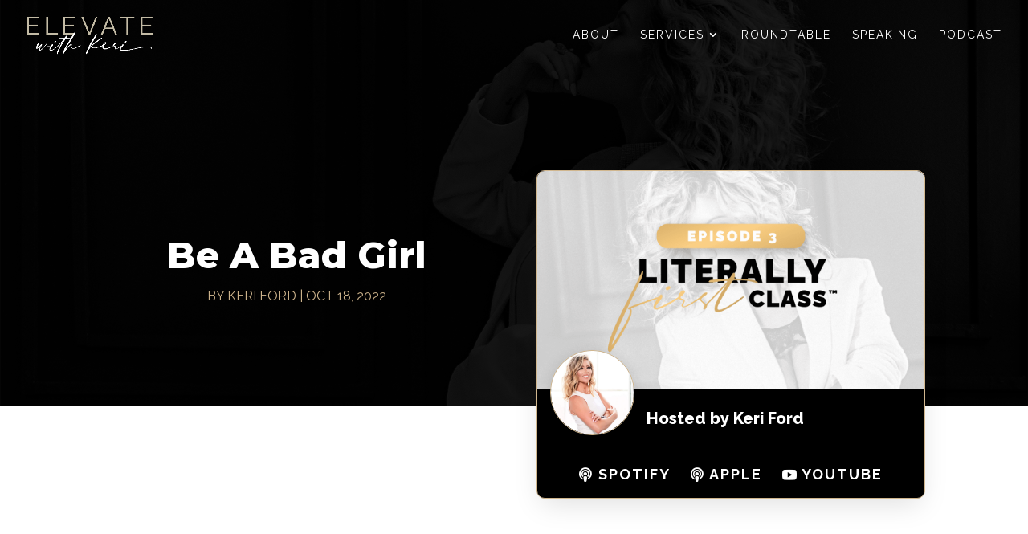

--- FILE ---
content_type: text/css; charset=UTF-8
request_url: https://elevatewithkeri.com/wp-content/cache/min/1/wp-content/uploads/useanyfont/uaf.css?ver=1763706884
body_size: -513
content:
@font-face{font-family:'editors-note';src:url(/wp-content/uploads/useanyfont/3144Editors-Note.woff2) format('woff2'),url(/wp-content/uploads/useanyfont/3144Editors-Note.woff) format('woff');font-display:swap}.editors-note{font-family:'editors-note'!important}

--- FILE ---
content_type: text/css; charset=UTF-8
request_url: https://elevatewithkeri.com/wp-content/cache/min/1/wp-content/plugins/divi-toolbox/cache/wp_ka0n2qt1vd_dtb-style-1841061.css?ver=1763740073
body_size: 4100
content:
body{font-weight:400}body.et_pb_button_helper_class .et_pb_button{font-weight:500}#footer-info{letter-spacing:0;text-transform:none;font-variant:normal}.pulse,.grow,.shrink,.buzz,.move_down,.move_up{transform:perspective(1px) translateZ(0);transition:all .3s ease-in-out!important}.jello:hover{animation:jello .9s both}.wobble:hover{animation:wobble .82s cubic-bezier(.36,.07,.19,.97) both}.heartbeat:hover{animation:heartbeat 1.5s ease-in-out infinite both}.pulse:hover{animation:pulse 1s ease-in-out infinite both}.grow:hover{transform:scale(1.1)}.shrink:hover{transform:scale(.9)}.move_up:hover{transform:translateY(-8px)}.move_down:hover{transform:translateY(8px)}@keyframes jello{0%,100%{transform:scale3d(1,1,1)}30%{transform:scale3d(1.25,.75,1)}40%{transform:scale3d(.75,1.25,1)}50%{transform:scale3d(1.15,.85,1)}65%{transform:scale3d(.95,1.05,1)}75%{transform:scale3d(1.05,.95,1)}}@keyframes wobble{16.65%{transform:translateX(5px)}33.3%{transform:translateX(-4px)}49.95%{transform:translateX(3px)}66.6%{transform:translateX(-2px)}83.25%{transform:translateX(1px)}100%{transform:translateX(0)}}@keyframes heartbeat{from{transform:scale(1);transform-origin:center center;animation-timing-function:ease-out}10%{transform:scale(.91);animation-timing-function:ease-in}17%{transform:scale(.98);animation-timing-function:ease-out}33%{transform:scale(.87);animation-timing-function:ease-in}45%{transform:scale(1);animation-timing-function:ease-out}}@keyframes pulse{25%{transform:scale(1.1)}75%{transform:scale(.9)}}.et-social-icon a.move_up:hover{transform:translateY(-2px)}.et-social-icon a.move_down:hover{transform:translateY(2px)}.toolbox_menu1 #top-menu>li>a:before,.toolbox_menu1 .dtb-menu ul.et-menu>li>a:before{content:'';display:block;background:#d0b68e;width:100%;height:1px;left:50%;margin-left:-50%;position:absolute;top:25px;transition:all .3s ease-in-out;opacity:0;border-radius:0}.toolbox_menu1 #top-menu>li>a:hover:before,.toolbox_menu1 .dtb-menu ul.et-menu>li>a:hover:before,.toolbox_menu1 #top-menu>li.current_page_item>a:before,.toolbox_menu1 .dtb-menu ul.et-menu>li.current_page_item>a:before,.toolbox_menu1 #top-menu>li.current-menu-ancestor>a:before,.toolbox_menu1 .dtb-menu ul.et-menu>li.current-menu-ancestor>a:before{top:20px;opacity:1}.toolbox_menu1 #top-menu>li.menu-item-has-children>a:before,.toolbox_menu1 .dtb-menu ul.et-menu>li.menu-item-has-children>a:before{display:none}.toolbox_menu1 #top-menu>li>a>span,.toolbox_menu1 .dtb-menu ul.et-menu>li>a>span{z-index:2}#top-menu li li ul,.dtb-menu ul.et-menu li li ul,.et-db #et-boc .et-l .dtb-menu .nav li li ul{top:0}#top-menu li ul,#et-secondary-nav li ul,.dtb-menu ul.et-menu li ul,.et-db #et-boc .et-l .dtb-menu .nav li ul{border-top:none;padding:0;box-shadow:none;border-radius:5px;background:rgba(0,0,0,.88)!important}#top-menu li:not(.mega-menu) ul,#et-secondary-nav li ul,.dtb-menu ul.et-menu li:not(.mega-menu) ul,.et-db #et-boc .et-l .dtb-menu .nav li:not(.mega-menu) ul{background:transparent;width:181px}#top-menu li:not(.mega-menu) li a,#et-secondary-nav li li a,.dtb-menu ul.et-menu li:not(.mega-menu) li a,.et-db #et-boc .et-l .dtb-menu .nav li:not(.mega-menu) li a{width:100%}#top-menu li ul li,#et-secondary-nav li ul li,#top-menu li.mega-menu ul.sub-menu,.dtb-menu ul.et-menu li.mega-menu ul.sub-menu{background:rgba(0,0,0,.88)!important}#top-menu li.mega-menu ul.sub-menu,.dtb-menu ul.et-menu li.mega-menu ul.sub-menu,.et-db #et-boc .et-l .dtb-menu .nav li.mega-menu ul.sub-menu{box-shadow:none}#top-menu li ul li:first-child>a,#et-secondary-nav li ul li:first-child>a,.dtb-menu ul.et-menu li ul li:first-child>a,#top-menu li ul li:first-child,#et-secondary-nav li ul li:first-child,.dtb-menu ul.et-menu li ul li:first-child{border-radius:5px 5px 0 0}#top-menu li ul li:last-child>a,#et-secondary-nav li ul li:last-child>a,.dtb-menu ul.et-menu li ul li:last-child>a,#top-menu li ul li:last-child,#et-secondary-nav li ul li:last-child,.dtb-menu ul.et-menu li ul li:last-child{border-radius:0 0 5px 5px}#top-menu li ul li:first-child:last-child>a,#et-secondary-nav li ul li:first-child:last-child>a,.dtb-menu ul.et-menu li ul li:first-child:last-child>a,#top-menu li ul li:first-child:last-child,#et-secondary-nav li ul li:first-child:last-child,.dtb-menu ul.et-menu li ul li:first-child:last-child{border-radius:5px}#top-menu li.mega-menu li ul li>a,#et-secondary-nav li.mega-menu li ul li>a,.dtb-menu ul.et-menu li.mega-menu li ul li>a,#top-menu li.mega-menu li ul li,#et-secondary-nav li.mega-menu li ul li,.dtb-menu ul.et-menu li.mega-menu li ul li{border-radius:5px}#top-menu li li,#et-secondary-nav li li,.dtb-menu ul.et-menu li li,.et-db #et-boc .et-l .dtb-menu .nav li li{padding:0!important;display:block}.et-fixed-header #top-menu li li a,#top-menu li li a,#et-secondary-nav li li a,.dtb-menu ul.et-menu li li a,.et-db #et-boc .et-l .dtb-menu ul.et-menu li li a{font-family:Raleway;padding:8px 15px 8px 20px;position:relative;transition:all .3s ease-in-out;display:block;width:100%;text-transform:uppercase;font-variant:normal;letter-spacing:1px;font-size:14px;font-weight:400}.et-fixed-header #top-menu li li a,#top-menu li li a,#et-secondary-nav li li a,.dtb-menu.et_pb_menu .nav li ul.sub-menu a,#top-menu li.mega-menu ul.sub-menu .dtb-menu ul.et-menu li.mega-menu ul.sub-menu,.et-db #et-boc .et-l .dtb-menu .nav li.mega-menu ul.sub-menu{color:#fff!important;background:rgba(0,0,0,.88)!important}#top-menu li li a:hover,#et-secondary-nav li li a:hover,.dtb-menu.et_pb_menu .nav li ul.sub-menu a:hover,.et-db #et-boc .et-l .dtb-menu ul.et-menu li li a:hover{padding-left:25px!important;background:rgba(255,255,255,.05)!important;color:#fff!important;opacity:1}#top-menu li li a:hover,#et-secondary-nav li li a:hover{background:rgba(255,255,255,.05)!important;color:#fff!important}#et-secondary-nav li ul li{text-align:left}#et-secondary-nav li .menu-item-has-children>a:first-child:after{right:.2em;left:auto}#et-secondary-nav li li a{padding:13px}#et-secondary-nav li li a:hover{padding-left:18px}#top-menu>li:not(.mega-menu)>ul,.dtb-menu ul.et-menu>li:not(.mega-menu)>ul,#et-secondary-nav>li>ul,.et-db #et-boc .et-l .dtb-menu .nav li:not(.mega-menu)>ul{left:calc(-90.5px + 50%)}#top-menu>li:not(.mega-menu)>ul{transform:translateX(-22px)}#et-secondary-nav>li>ul{transform:translateX(-7.5px)}.dtb-menu ul.et-menu>li:not(.mega-menu)>ul{transform:translateX(-11px)}.nav li:not(.mega-menu) li ul,.et-db #et-boc .et-l .nav li:not(.mega-menu) li ul{left:181px}#et-secondary-nav li ul ul{right:181px}@media (min-width:981px){#top-menu>li:not(.mega-menu)>.sub-menu:after,#top-menu>li>.children:after,.dtb-menu ul.et-menu>li:not(.mega-menu)>.sub-menu:after{content:'';display:block;position:absolute;left:80.5px;top:-20px;width:0;height:0;border-top:10px solid transparent;border-right:10px solid transparent;border-left:10px solid transparent;z-index:1;border-bottom:10px rgba(0,0,0,.88) solid}#et-secondary-nav>li>.sub-menu:after{content:'';display:block;position:absolute;right:80.5px;top:-10px;width:0;height:0;border-top:5px solid transparent;border-right:5px solid transparent;border-left:5px solid transparent;z-index:1;border-bottom:5px rgba(0,0,0,.88) solid}}@media only screen and (min-width:981px) and (max-width:980px){#logo,.logo_container,#main-header,.container{transition:all .4s ease-in-out}#et_mobile_nav_menu{display:none!important}#top-menu,nav#top-menu-nav{display:block!important}#et-secondary-nav,#et-secondary-menu,#et-info .et-social-icons{display:inline-block!important}#et-info{padding-top:0}#top-header .container{padding-top:.75em}.et_fixed_nav #page-container #main-header,.et_fixed_nav #page-container #top-header{position:fixed}.et_hide_primary_logo #main-header:not(.et-fixed-header) .centered-inline-logo-wrap,.et_hide_fixed_logo #main-header.et-fixed-header .centered-inline-logo-wrap,.et_header_style_centered.et_hide_primary_logo #main-header:not(.et-fixed-header) .logo_container,.et_header_style_centered.et_hide_fixed_logo #main-header.et-fixed-header .logo_container,.et_header_style_split.et_hide_primary_logo #main-header:not(.et-fixed-header) .logo_container,.et_header_style_split.et_hide_fixed_logo #main-header.et-fixed-header .logo_container{height:0;padding:0;opacity:0}.et_pb_fullwidth_menu.dtb-menu .et_pb_menu__menu,.et_pb_menu.dtb-menu .et_pb_menu__menu{display:flex}.dtb-menu .et_mobile_nav_menu{display:none;float:right}.et_pb_fullwidth_menu--style-inline_centered_logo.dtb-menu>div>.et_pb_menu__logo-wrap,.et_pb_menu--style-inline_centered_logo.dtb-menu>div>.et_pb_menu__logo-wrap{display:none}.et_header_style_left #logo{max-width:100%;max-height:55%}.et_header_style_left #et-top-navigation,.et_header_style_split #et-top-navigation{padding:36px 0 0 0}.et_header_style_left #et-top-navigation nav>ul>li>a{padding-bottom:36px}.et_header_style_left .et-fixed-header #et-top-navigation nav>ul>li>a{padding-bottom:36px}.et_header_style_left .et-fixed-header #et-top-navigation{padding:36px 0 0 0}#et_top_search{float:right;margin:-10px 0 0 22px}.et_hide_primary_logo #main-header:not(.et-fixed-header) .logo_container,.et_hide_fixed_logo #main-header.et-fixed-header .logo_container{height:0;opacity:0;transition:all .4s ease-in-out}}.et_toggle_slide_menu:after{display:none}.mobile_menu_bar{width:30px;height:14px;box-sizing:content-box;min-height:24px}.mobile_menu_bar:before{display:none}.dtb-hamburger{padding:5px;display:inline-block;cursor:pointer;position:absolute;top:0;right:0;transition-property:opacity,filter;transition-duration:.15s;transition-timing-function:linear}.dtb-hamburger:hover{opacity:1}.dtb-hamburger{font:inherit;color:inherit;text-transform:none;background-color:transparent;border:0;margin:0;overflow:visible}.dtb-hamburger-box{width:20px;height:14px;display:inline-block;position:relative}.dtb-hamburger-inner{display:block;top:50%;margin-top:-1px}.dtb-hamburger-inner,.dtb-hamburger-inner::before,.dtb-hamburger-inner::after{width:20px;height:2px;background-color:#c19a59;border-radius:2px;position:absolute;transition-property:transform;transition-duration:.15s;transition-timing-function:ease}.mobile_menu_bar:hover .dtb-hamburger-inner,.mobile_menu_bar:hover .dtb-hamburger-inner::before,.mobile_menu_bar:hover .dtb-hamburger-inner::after{background-color:#c19a59}.hamburger_menu_icon-toggled .dtb-hamburger-inner,.hamburger_menu_icon-toggled .dtb-hamburger-inner::before,.hamburger_menu_icon-toggled .dtb-hamburger-inner::after{background-color:#c19a59}.hamburger_menu_icon-toggled:hover .dtb-hamburger-inner,.hamburger_menu_icon-toggled:hover .dtb-hamburger-inner::before,.hamburger_menu_icon-toggled:hover .dtb-hamburger-inner::after{background-color:#c19a59}.dtb-hamburger-inner::before,.dtb-hamburger-inner::after{content:"";display:block}.dtb-hamburger-inner::before{top:-6px}.dtb-hamburger-inner::after{bottom:-6px}.hamburger_menu_icon2 .dtb-hamburger-inner{top:auto;bottom:0;transition-duration:.13s;transition-delay:.13s;transition-timing-function:cubic-bezier(.55,.055,.675,.19)}.hamburger_menu_icon2 .dtb-hamburger-inner::after{top:-12px;transition:top .2s .2s cubic-bezier(.33333,.66667,.66667,1),opacity .1s linear}.hamburger_menu_icon2 .dtb-hamburger-inner::before{transition:top .12s .2s cubic-bezier(.33333,.66667,.66667,1),transform .13s cubic-bezier(.55,.055,.675,.19)}.hamburger_menu_icon2 .hamburger_menu_icon-toggled .dtb-hamburger-inner{transform:translate3d(0,-8px,0) rotate(45deg);transition-delay:.22s;transition-timing-function:cubic-bezier(.215,.61,.355,1)}.hamburger_menu_icon2 .hamburger_menu_icon-toggled .dtb-hamburger-inner::after{top:0;opacity:0;transition:top .2s cubic-bezier(.33333,0,.66667,.33333),opacity .1s .22s linear}.hamburger_menu_icon2 .hamburger_menu_icon-toggled .dtb-hamburger-inner::before{top:0;transform:rotate(90deg);transition:top .1s .16s cubic-bezier(.33333,0,.66667,.33333),transform .13s .25s cubic-bezier(.215,.61,.355,1)}@media (min-width:981px) and (max-width:980px){.dtb_mobile #main-header #et_top_search{margin-right:0!important}}@media (max-width:980px){.et_header_style_centered #et-top-navigation .et-social-icons{display:none}.et_header_style_centered .et_mobile_menu,.et_header_style_split .et_mobile_menu{top:60px}.et_header_style_centered header#main-header .logo_container,.et_header_style_split header#main-header .logo_container{max-height:none}.dtb_mobile #main-header,.dtb-menu.et_pb_module{padding:0}.dtb_mobile #main-header .logo_container,.et_header_style_centered.dtb_mobile header#main-header .logo_container{position:relative;text-align:left;z-index:2;height:60px!important;max-width:calc(100% - 30px)}.dtb-menu.et_pb_module,.dtb-menu.et_pb_module .et_pb_menu_inner_container>.et_pb_menu__logo-wrap .et_pb_menu__logo,.dtb-menu.et_pb_module .et_pb_menu__logo-slot,.dtb-menu.et_pb_module>.et_pb_menu_inner_container{max-width:100%}.dtb-menu.et_pb_module>.et_pb_row{min-height:0}.dtb-menu.et_pb_module .et_pb_menu__logo,.dtb-menu.et_pb_module .et_pb_menu__logo img,.dtb-menu.et_pb_module .et_pb_menu__logo a{max-height:100%;height:100%}.dtb-menu.et_pb_module .et_pb_menu__logo img{height:auto}.dtb_mobile #main-header .logo_container,.et_header_style_centered.dtb_mobile.dtb_woo header#main-header .logo_container{max-width:calc(100% - 60px)}.dtb_mobile #main-header .select_page{display:none}.dtb_mobile #main-header .mobile_nav{background:transparent}.dtb_mobile #main-header #et_mobile_nav_menu,.et_header_style_centered.dtb_mobile #main-header #et_mobile_nav_menu,.dtb-menu #et_mobile_nav_menu{height:0;margin-top:0;display:flex;align-items:center;position:static!important}.dtb_mobile #main-header #logo{max-height:65%!important;max-width:calc(100% - 30px);height:65%}.dtb_mobile.dtb_woo #main-header #logo{max-width:calc(100% - 60px)}.dtb_mobile #main-header #et-top-navigation{padding:0!important;position:static!important}.dtb_mobile #main-header .mobile_menu_bar,.et_header_style_centered.dtb_mobile #main-header .mobile_menu_bar{top:14px;top:20px;padding:0;right:0;position:absolute;z-index:10001}.et_header_style_centered header#main-header .logo_container .custom_hamburger_icon.dtb_mobile #main-header .mobile_menu_bar{top:18px}.dtb_mobile #main-header .et_menu_container{width:100%;padding:0 10px}.dtb_mobile #main-header .mobile_menu_bar{right:10px!important}.dtb_mobile #main-header,.dtb_mobile #main-header.et-fixed-header{background:rgba(0,0,0,0)!important;box-shadow:none!important}.dtb_mobile.dtb_woo #et-top-navigation .et-cart-info{position:absolute;top:19px;right:40px;margin-top:0}}#main-header #mobile_menu.et_mobile_menu .menu-item-has-children,.dtb-menu .et_mobile_menu .menu-item-has-children,#dtb-m-menu .menu-item-has-children{position:relative}#main-header #mobile_menu.et_mobile_menu .menu-item-has-children>a,.dtb-menu .et_mobile_menu .menu-item-has-children>a,#dtb-m-menu .menu-item-has-children>a{font-weight:600}#main-header #mobile_menu.et_mobile_menu .sub-menu-toggle,.dtb-menu .et_mobile_menu .sub-menu-toggle,#dtb-m-menu .dtb-mobile-menu li.menu-item.menu-item-has-children>a.sub-menu-toggle{position:absolute;background-color:rgba(189,200,213,0)!important;color:#fff;z-index:1;width:36px;height:36px;line-height:36px;border-radius:50%;top:7.5px;right:4px;cursor:pointer;text-align:center;padding:0!important}#main-header #mobile_menu.et_mobile_menu .sub-menu-toggle.popped,.dtb-menu .et_mobile_menu .sub-menu-toggle.popped,#dtb-m-menu .dtb-mobile-menu li.menu-item.menu-item-has-children>a.sub-menu-toggle.popped{background-color:rgba(189,200,213,.2)!important;color:#fff}#main-header #mobile_menu.et_mobile_menu .sub-menu-toggle::before,.dtb-menu .et_mobile_menu .sub-menu-toggle::before,#dtb-m-menu .sub-menu-toggle::before{font-family:"ETmodules"!important;font-weight:400;-webkit-font-smoothing:antialiased;-moz-osx-font-smoothing:grayscale;line-height:36px;font-size:24px;text-transform:none;speak:none;content:'\33';transition:all .3s ease-in-out;display:block}#main-header #mobile_menu.et_mobile_menu .sub-menu-toggle.popped::before,.dtb-menu .et_mobile_menu .sub-menu-toggle.popped::before,#dtb-m-menu .sub-menu-toggle.popped::before{transform:rotate(-180deg) translateX(-1px)}#main-header #mobile_menu.et_mobile_menu .sub-menu-toggle~ul.sub-menu,.dtb-menu .et_mobile_menu .sub-menu-toggle~ul.sub-menu,#dtb-m-menu .sub-menu-toggle~ul.sub-menu,.et-db #et-boc .et-l .dtb-menu .et_mobile_menu .sub-menu-toggle~ul.sub-menu{display:none!important;padding-left:0}#main-header #mobile_menu.et_mobile_menu .sub-menu-toggle.popped~ul.sub-menu,.dtb-menu .et_mobile_menu .sub-menu-toggle.popped~ul.sub-menu,.et-db #et-boc .et-l .dtb-menu .et_mobile_menu .sub-menu-toggle.popped~ul.sub-menu{display:block!important;background-color:rgba(0,0,0,0)!important}#dtb-m-menu .sub-menu-toggle.popped~ul.sub-menu{display:block!important}#dtb-m-menu .sub-menu-toggle.popped~ul.sub-menu li{background-color:rgba(0,0,0,0)!important}#main-header #mobile_menu.et_mobile_menu li li,.dtb-menu .et_mobile_menu li li,#dtb-m-menu ul.dtb-mobile-menu li li{padding-left:0}#main-header #mobile_menu.et_mobile_menu .menu-item-has-children .sub-menu-toggle+a,.dtb-menu .et_mobile_menu .menu-item-has-children .sub-menu-toggle+a,#dtb-m-menu ul.dtb-mobile-menu .menu-item-has-children .sub-menu-toggle+a{padding-right:44px}#main-header #mobile_menu.et_mobile_menu .menu-item-has-children>a:hover,.dtb-menu .et_mobile_menu .menu-item-has-children>a:hover,#dtb-m-menu ul.dtb-mobile-menu .menu-item-has-children>a:hover{opacity:1}@media (max-width:980px){body.admin-bar.et_fixed_nav.et_header_style_slide #main-header{top:0!important;left:0!important;position:absolute}span.mobile_menu_bar.hamburger_menu_icon{z-index:9999}.et_header_style_slide #page-container{left:0!important}.et_header_style_fullscreen .et_slide_in_menu_container,.et_header_style_slide .et_slide_in_menu_container{display:none!important}#et_mobile_nav_menu #mobile_menu,.et_pb_module.dtb-menu .et_mobile_menu{display:none!important}#dtb-m-menu{box-sizing:content-box;display:block;visibility:hidden;opacity:0;position:fixed;top:0;bottom:0;z-index:100005;background-color:rgba(0,0,0,.9);margin:0;width:calc(100%)}#dtb-m-menu>.menu-wrapper{padding:50px 20px 0 20px!important;height:100%;position:relative}#dtb-m-menu>.menu-wrapper:after{content:'';display:block;height:20px}#dtb-m-menu>.menu-wrapper>.nav-wrapper>ul.dtb-mobile-menu{display:block!important;height:auto!important}body.stopscroll{touch-action:none;-webkit-overflow-scrolling:none;overflow:hidden;overscroll-behavior:none}#dtb-m-menu .menu-wrapper{width:100%;overflow-y:auto;-webkit-overflow-scrolling:touch}body.admin-bar:not(.et-fb) #dtb-m-menu{top:32px}#dtb-m-menu .dtb-mobile-menu{margin:20px 0 0 0!important;text-align:center}#dtb-m-menu .dtb-mobile-menu li{display:block}#dtb-m-menu .dtb-mobile-menu li a{display:block;font-size:15px;color:#fff;font-weight:400;padding-top:15px;padding-bottom:15px;padding-right:15px;padding-left:15px;text-transform:none;font-variant:normal;letter-spacing:0;font-family:Raleway;line-height:1.2;background-color:rgba(255,255,255,0);transition:all .3s ease-in-out}#dtb-m-menu .dtb-mobile-menu li a:hover,#dtb-m-menu .dtb-mobile-menu li.menu-item-has-children>a:hover,#dtb-m-menu .dtb-mobile-menu .sub-menu-toggle.popped~ul.sub-menu li.menu-item-has-children>a:hover{color:#fff;background-color:rgba(0,0,0,0)!important}#dtb-m-menu .dtb-mobile-menu li.menu-item-has-children>a,#dtb-m-menu .dtb-mobile-menu .sub-menu-toggle.popped~ul.sub-menu li.menu-item-has-children>a{color:#fff;background-color:rgba(0,0,0,0);font-weight:600}#dtb-m-menu .dtb-mobile-menu>li{margin-bottom:0}#dtb-m-menu .dtb-mobile-menu>li>ul>li{border-width:0;border-style:solid;border-color:rgba(0,0,0,0)}#dtb-m-menu .dtb-mobile-menu>li>ul>li:not(:first-child){border-top:none}#dtb-m-menu .dtb-mobile-menu>li>ul>li:first-child,#dtb-m-menu .dtb-mobile-menu>li>ul>li:first-child>a{border-radius:0;border-top:0}#dtb-m-menu .dtb-mobile-menu>li>ul>li:last-child,#dtb-m-menu .dtb-mobile-menu>li>ul>li:last-child>ul>li:last-child,#dtb-m-menu .dtb-mobile-menu>li>ul>li:last-child>a,#dtb-m-menu .dtb-mobile-menu>li>ul>li:last-child>ul>li:last-child>a{border-radius:0}#dtb-m-menu .dtb-mobile-menu>li>ul>li li{border-top:0 solid rgba(0,0,0,0)}#dtb-m-menu .dtb-mobile-menu>li>a{border-radius:0;border-width:0;border-style:solid;border-color:rgba(0,0,0,0)}#dtb-m-menu ul.dtb-mobile-menu li li a{padding-left:35px}#dtb-m-menu ul.dtb-mobile-menu li li li a{padding-left:55px}.dtb_mobile #dtb-m-menu ul.dtb-mobile-menu li a{padding-left:10px!important;padding-right:10px!important}#dtb-m-menu ul.dtb-mobile-menu .menu-item-has-children .sub-menu-toggle+a{padding-left:40px!important;padding-right:40px!important}.dtb-mobile-menu>li>.sub-menu-toggle{margin-right:0;margin-top:0}#dtb-m-menu .sub-menu-toggle{top:4.5px}#dtb-m-menu .dtb-mobile-menu li .sub-menu-toggle.popped~ul.sub-menu li a{background-color:rgba(0,0,0,0)}}@media (max-width:782px){body.admin-bar:not(.et-fb) #dtb-m-menu{top:46px}}@media (max-width:600px){body.admin-bar:not(.et-fb) #dtb-m-menu{top:46px}}@media (max-width:980px){@keyframes dtb-fade-in{0%{opacity:0}100%{opacity:1;visibility:visible}}#dtb-m-menu.dtb-in{animation:dtb-fade-in .6s cubic-bezier(.39,.575,.565,1) both}#dtb-m-menu.dtb-in{visibility:visible;opacity:1}@keyframes dtb-fade-out{0%{opacity:1}100%{opacity:0;visibility:hidden}}#dtb-m-menu.dtb-out{animation:dtb-fade-out .5s ease-out both}}@media (min-width:981px){#dtb-m-menu,#dtb-m-menu.dtb-in{visibility:hidden;opacity:0;display:none}}#dtb-m-menu .mobile_menu_bar{position:absolute;display:block;top:14px;bottom:0;right:10px;left:auto}#dtb-m-menu .mobile_menu_bar.hamburger_menu_icon-toggled:before{content:'\4d'}body:not(.custom-hamburger-icon) .mobile_menu_bar:before{color:#c19a59}body:not(.custom-hamburger-icon) .mobile_menu_bar:hover:before{color:#c19a59}body:not(.custom-hamburger-icon) .opened .mobile_menu_bar:before{color:#c19a59}body:not(.custom-hamburger-icon) .opened .mobile_menu_bar:hover:before{color:#c19a59}.et_pb_fullwidth_menu--without-logo.dtb-menu .et_pb_menu__menu>nav>ul>li,.et_pb_menu--without-logo.dtb-menu .et_pb_menu__menu>nav>ul>li{margin-top:0}.dtb-menu.et_pb_module{z-index:3}#top-menu-nav #top-menu>li>a,.dtb-menu .et-menu>li>a{text-transform:uppercase;font-variant:normal}#top-menu-nav #top-menu>li>a{font-weight:400!important}#top-menu-nav #top-menu>li>a:hover,.dtb-menu ul.et-menu>li>a:hover,.et-db #et-boc .et-l .dtb-menu a:hover,.dtb-menu ul.et-menu>li:hover>a,.et-db #et-boc .et-l .dtb-menu li:hover>a{opacity:1;color:#d0b68e}#main-header.et-fixed-header #top-menu-nav #top-menu>li>a:hover{color:#d0b68e!important}#main-header{box-shadow:none!important}#page-container #main-header.et-fixed-header{box-shadow:none!important;box-shadow:0 0 7px rgba(0,0,0,.3)!important}#top-header{box-shadow:none;box-shadow:0 -5px 40px rgba(0,0,0,.5)}#et-info-email,#et-info-phone,.et-cart-info span,#et-secondary-nav>li>a{font-weight:700;letter-spacing:0;text-transform:none;font-variant:normal;font-family:Montserrat}#et-info a,#et-secondary-menu>ul>li>a{color:#333;position:relative}#et-info a:hover,#et-secondary-menu>ul>li>a:hover{opacity:1;color:#333}#et-info a:after,#et-secondary-menu>ul:not(.et-social-icons)>li>a:before{content:'';display:block;position:absolute;top:-.8em;bottom:0;right:-.75em;left:-.75em;transition:all .3s ease-in-out;z-index:-1}#et-info a:after{bottom:-.65em}#et-info a:hover:after,#et-secondary-menu>ul>li>a:hover:before{background:rgba(0,0,0,0)}@media (min-width:981px){#main-header{transition:all .3s ease-in-out;height:auto}#wpadminbar{z-index:200001}#main-header.et-fixed-header{top:0!important;z-index:200000}#top-header.et-fixed-header{top:0!important;box-shadow:none}.admin-bar #main-header.et-fixed-header{top:32px!important}.et_header_style_left.et-fixed-header #et-top-navigation{padding-top:30px!important}}#main-header,#top-header{transition:all .3s ease-in-out!important}.et_link_content,.et_audio_content,.et_pb_audio_module_content,.et_quote_content{width:100%}@media (max-width:980px){.et_pb_row.reverse-columns-mobile{display:flex!important;flex-direction:column-reverse!important}.et_pb_row.reverse-columns-mobile .et_pb_column:last-child,.et_pb_row.reverse-columns-mobile .et_pb_column.et-last-child{margin-bottom:30px}.et_pb_row.reverse-columns-mobile .et_pb_column:first-child{margin-bottom:0;z-index:10}}#main-footer,.et-l--footer{z-index:0;position:fixed;bottom:0;right:0;left:0}#et-main-area,.et_builder_inner_content{background:#fff}#main-content{position:relative;z-index:1}.et_boxed_layout #main-footer,.et_boxed_layout .et-l--footer{right:auto!important;left:auto!important;width:90%;max-width:1240px}#dtb-before-footer{position:relative;z-index:1}.dtb_layout_placeholder{height:150px;display:flex;align-items:center;justify-content:center;background:#ccc;color:#fff}.dtb_layout_placeholder>h3{color:#fff}div[class^=count-]{display:inline-block}#moving-bg1 canvas,#moving-bg2 canvas{position:absolute;top:0;left:0;bottom:0;z-index:1;display:block}

--- FILE ---
content_type: text/css; charset=UTF-8
request_url: https://elevatewithkeri.com/wp-content/et-cache/5887/et-core-unified-tb-5620-tb-333-deferred-5887.min.css?ver=1766975036
body_size: 847
content:
.et_pb_section_2_tb_body.et_pb_section{padding-top:46px;padding-bottom:80px;background-color:#000000!important}.et_pb_text_0_tb_body{font-family:'Raleway',Helvetica,Arial,Lucida,sans-serif;font-weight:300}.et_pb_text_0_tb_body h1{font-family:'Raleway',Helvetica,Arial,Lucida,sans-serif;color:#333333!important}.et_pb_text_0_tb_body h2{font-family:'Raleway',Helvetica,Arial,Lucida,sans-serif;font-weight:700;font-size:54px;color:#ab8568!important}.et_pb_button_3_tb_body_wrapper,.et_pb_button_4_tb_body_wrapper,.et_pb_button_5_tb_body_wrapper{margin-bottom:9px!important}body #page-container .et_pb_section .et_pb_button_3_tb_body,body #page-container .et_pb_section .et_pb_button_4_tb_body,body #page-container .et_pb_section .et_pb_button_5_tb_body{color:#FFFFFF!important;border-width:0px!important;border-radius:0px;letter-spacing:2px;font-size:26px;font-family:'Raleway',Helvetica,Arial,Lucida,sans-serif!important;font-weight:700!important;text-transform:uppercase!important;padding-right:0.7em;padding-left:2em;background-color:RGBA(255,255,255,0)}body #page-container .et_pb_section .et_pb_button_3_tb_body:after,body #page-container .et_pb_section .et_pb_button_4_tb_body:after,body #page-container .et_pb_section .et_pb_button_5_tb_body:after{display:none}body #page-container .et_pb_section .et_pb_button_3_tb_body:before,body #page-container .et_pb_section .et_pb_button_5_tb_body:before{content:attr(data-icon);font-family:ETmodules!important;font-weight:400!important;color:#FFFFFF;line-height:inherit;font-size:inherit!important;opacity:1;margin-left:-1.3em;right:auto;display:inline-block;font-family:ETmodules!important;font-weight:400!important}body #page-container .et_pb_section .et_pb_button_3_tb_body:hover:before,body #page-container .et_pb_section .et_pb_button_4_tb_body:hover:before,body #page-container .et_pb_section .et_pb_button_5_tb_body:hover:before{margin-left:.3em;right:auto;margin-left:-1.3em}.et_pb_button_3_tb_body,.et_pb_button_3_tb_body:after,.et_pb_button_4_tb_body,.et_pb_button_4_tb_body:after,.et_pb_button_5_tb_body,.et_pb_button_5_tb_body:after{transition:all 300ms ease 0ms}body #page-container .et_pb_section .et_pb_button_4_tb_body:before{content:attr(data-icon);font-family:FontAwesome!important;font-weight:900!important;color:#FFFFFF;line-height:inherit;font-size:inherit!important;opacity:1;margin-left:-1.3em;right:auto;display:inline-block;font-family:FontAwesome!important;font-weight:900!important}.et_pb_image_0_tb_body{margin-top:-250px!important;max-width:55%;transform:scaleX(1.16) scaleY(1.16);text-align:left;margin-left:0}.et_pb_section_3_tb_body.et_pb_section{padding-top:0px;padding-bottom:0px}.et_pb_row_3_tb_body.et_pb_row{padding-top:0px!important;padding-bottom:0px!important;padding-top:0px;padding-bottom:0px}.et_pb_row_3_tb_body,body #page-container .et-db #et-boc .et-l .et_pb_row_3_tb_body.et_pb_row,body.et_pb_pagebuilder_layout.single #page-container #et-boc .et-l .et_pb_row_3_tb_body.et_pb_row,body.et_pb_pagebuilder_layout.single.et_full_width_page #page-container #et-boc .et-l .et_pb_row_3_tb_body.et_pb_row{width:100%;max-width:100%}.et_pb_image_1_tb_body,.et_pb_image_2_tb_body,.et_pb_image_3_tb_body,.et_pb_image_4_tb_body,.et_pb_image_5_tb_body{text-align:left;margin-left:0}.et_pb_image_0_tb_body.et_pb_module{margin-left:auto!important;margin-right:auto!important}@media only screen and (max-width:980px){.et_pb_text_0_tb_body h2{font-size:36px}body #page-container .et_pb_section .et_pb_button_3_tb_body:before,body #page-container .et_pb_section .et_pb_button_5_tb_body:before{line-height:inherit;font-size:inherit!important;margin-left:-1.3em;right:auto;display:inline-block;opacity:1;content:attr(data-icon);font-family:ETmodules!important;font-weight:400!important}body #page-container .et_pb_section .et_pb_button_3_tb_body:after,body #page-container .et_pb_section .et_pb_button_4_tb_body:after,body #page-container .et_pb_section .et_pb_button_5_tb_body:after{display:none}body #page-container .et_pb_section .et_pb_button_3_tb_body:hover:before,body #page-container .et_pb_section .et_pb_button_4_tb_body:hover:before,body #page-container .et_pb_section .et_pb_button_5_tb_body:hover:before{margin-left:.3em;right:auto;margin-left:-1.3em}body #page-container .et_pb_section .et_pb_button_4_tb_body:before{line-height:inherit;font-size:inherit!important;margin-left:-1.3em;right:auto;display:inline-block;opacity:1;content:attr(data-icon);font-family:FontAwesome!important;font-weight:900!important}.et_pb_image_0_tb_body{margin-top:-10px!important}.et_pb_image_0_tb_body .et_pb_image_wrap img,.et_pb_image_1_tb_body .et_pb_image_wrap img,.et_pb_image_2_tb_body .et_pb_image_wrap img,.et_pb_image_3_tb_body .et_pb_image_wrap img,.et_pb_image_4_tb_body .et_pb_image_wrap img,.et_pb_image_5_tb_body .et_pb_image_wrap img{width:auto}}@media only screen and (max-width:767px){.et_pb_text_0_tb_body h2{font-size:36px;text-align:center}body #page-container .et_pb_section .et_pb_button_3_tb_body:before,body #page-container .et_pb_section .et_pb_button_5_tb_body:before{line-height:inherit;font-size:inherit!important;margin-left:-1.3em;right:auto;display:inline-block;opacity:1;content:attr(data-icon);font-family:ETmodules!important;font-weight:400!important}body #page-container .et_pb_section .et_pb_button_3_tb_body:after,body #page-container .et_pb_section .et_pb_button_4_tb_body:after,body #page-container .et_pb_section .et_pb_button_5_tb_body:after{display:none}body #page-container .et_pb_section .et_pb_button_3_tb_body:hover:before,body #page-container .et_pb_section .et_pb_button_4_tb_body:hover:before,body #page-container .et_pb_section .et_pb_button_5_tb_body:hover:before{margin-left:.3em;right:auto;margin-left:-1.3em}body #page-container .et_pb_section .et_pb_button_4_tb_body:before{line-height:inherit;font-size:inherit!important;margin-left:-1.3em;right:auto;display:inline-block;opacity:1;content:attr(data-icon);font-family:FontAwesome!important;font-weight:900!important}.et_pb_image_0_tb_body{margin-top:-10px!important;margin-bottom:35px!important}.et_pb_image_0_tb_body .et_pb_image_wrap img,.et_pb_image_1_tb_body .et_pb_image_wrap img,.et_pb_image_2_tb_body .et_pb_image_wrap img,.et_pb_image_3_tb_body .et_pb_image_wrap img,.et_pb_image_4_tb_body .et_pb_image_wrap img,.et_pb_image_5_tb_body .et_pb_image_wrap img{width:auto}}.et_pb_section_0_tb_footer.et_pb_section{padding-top:30px;padding-right:0px;background-color:#000000!important}.et_pb_section_0_tb_footer{top:0px;bottom:auto;right:0px;left:auto}.et_pb_row_0_tb_footer,.et_pb_divider_0_tb_footer{background-color:RGBA(255,255,255,0)}.et_pb_text_0_tb_footer,.et_pb_text_3_tb_footer,.et_pb_text_4_tb_footer,.et_pb_text_5_tb_footer{font-family:'Raleway',Helvetica,Arial,Lucida,sans-serif}.et_pb_text_0_tb_footer h1,.et_pb_text_2_tb_footer h1,.et_pb_text_3_tb_footer h1,.et_pb_text_4_tb_footer h1,.et_pb_text_5_tb_footer h1,.et_pb_text_6_tb_footer h1,.et_pb_text_8_tb_footer h1{font-family:'Raleway',Helvetica,Arial,Lucida,sans-serif;color:#333333!important}.et_pb_social_media_follow .et_pb_social_media_follow_network_0_tb_footer.et_pb_social_icon .icon:before,.et_pb_social_media_follow .et_pb_social_media_follow_network_1_tb_footer.et_pb_social_icon .icon:before,.et_pb_social_media_follow .et_pb_social_media_follow_network_2_tb_footer.et_pb_social_icon .icon:before,.et_pb_social_media_follow .et_pb_social_media_follow_network_3_tb_footer.et_pb_social_icon .icon:before,.et_pb_social_media_follow .et_pb_social_media_follow_network_4_tb_footer.et_pb_social_icon .icon:before,.et_pb_social_media_follow .et_pb_social_media_follow_network_5_tb_footer.et_pb_social_icon .icon:before,.et_pb_social_media_follow .et_pb_social_media_follow_network_6_tb_footer.et_pb_social_icon .icon:before,.et_pb_social_media_follow .et_pb_social_media_follow_network_7_tb_footer.et_pb_social_icon .icon:before,.et_pb_social_media_follow .et_pb_social_media_follow_network_8_tb_footer.et_pb_social_icon .icon:before,.et_pb_social_media_follow .et_pb_social_media_follow_network_9_tb_footer.et_pb_social_icon .icon:before{color:#000000}.et_pb_text_1_tb_footer,.et_pb_text_7_tb_footer{font-family:'Raleway',Helvetica,Arial,Lucida,sans-serif;font-weight:300;margin-bottom:18px!important}.et_pb_text_1_tb_footer h1,.et_pb_text_7_tb_footer h1{font-family:'Raleway',Helvetica,Arial,Lucida,sans-serif;font-size:20px;color:#FFFFFF!important;letter-spacing:7px}.et_pb_code_0_tb_footer,.et_pb_code_2_tb_footer{font-family:raleway;color:#ffffff}.et_pb_text_2_tb_footer.et_pb_text,.et_pb_text_8_tb_footer.et_pb_text{color:rgba(255,255,255,0.61)!important}.et_pb_text_2_tb_footer{line-height:1.3em;font-family:'Raleway',Helvetica,Arial,Lucida,sans-serif;font-size:10px;line-height:1.3em}.et_pb_text_2_tb_footer.et_pb_text a,.et_pb_text_8_tb_footer.et_pb_text a{color:#ffffff!important;transition:color 300ms ease 0ms}.et_pb_text_2_tb_footer.et_pb_text a:hover,.et_pb_text_8_tb_footer.et_pb_text a:hover{color:#ff9800!important}.et_pb_section_1_tb_footer.et_pb_section{padding-top:0px;padding-right:0px;padding-bottom:0px;padding-left:0px;margin-top:0px;margin-right:0px;margin-bottom:0px;margin-left:0px;background-color:#000000!important}.et_pb_section_1_tb_footer{z-index:0;position:relative}.et_pb_row_1_tb_footer.et_pb_row{padding-top:96px!important;margin-bottom:-34px!important;padding-top:96px}.et_pb_row_1_tb_footer{position:static!important;top:0px;right:auto;bottom:auto;left:0px}.et_pb_text_6_tb_footer{font-family:'Raleway',Helvetica,Arial,Lucida,sans-serif;width:79.9%}.et_pb_social_media_follow_1_tb_footer{width:100%}.et_pb_row_2_tb_footer.et_pb_row{padding-top:30px!important;padding-top:30px}.et_pb_divider_0_tb_footer:before{border-top-color:#FFFFFF}.et_pb_row_3_tb_footer.et_pb_row{padding-top:50px!important;padding-bottom:0px!important;margin-top:0px!important;padding-top:50px;padding-bottom:0px}.et_pb_row_3_tb_footer,body #page-container .et-db #et-boc .et-l .et_pb_row_3_tb_footer.et_pb_row,body.et_pb_pagebuilder_layout.single #page-container #et-boc .et-l .et_pb_row_3_tb_footer.et_pb_row,body.et_pb_pagebuilder_layout.single.et_full_width_page #page-container #et-boc .et-l .et_pb_row_3_tb_footer.et_pb_row{max-width:1250px}.et_pb_image_0_tb_footer{margin-top:44px!important;text-align:left;margin-left:0}.et_pb_text_8_tb_footer{line-height:1.4em;font-family:'Raleway',Helvetica,Arial,Lucida,sans-serif;font-size:12px;line-height:1.4em;padding-top:20px!important}.et_pb_social_media_follow_network_0_tb_footer a.icon,.et_pb_social_media_follow_network_1_tb_footer a.icon,.et_pb_social_media_follow_network_2_tb_footer a.icon,.et_pb_social_media_follow_network_3_tb_footer a.icon,.et_pb_social_media_follow_network_4_tb_footer a.icon,.et_pb_social_media_follow_network_5_tb_footer a.icon,.et_pb_social_media_follow_network_6_tb_footer a.icon,.et_pb_social_media_follow_network_7_tb_footer a.icon,.et_pb_social_media_follow_network_8_tb_footer a.icon,.et_pb_social_media_follow_network_9_tb_footer a.icon{background-color:#FFFFFF!important}.et_pb_image_0_tb_footer.et_pb_module{margin-left:auto!important;margin-right:auto!important}@media only screen and (min-width:981px){.et_pb_section_0_tb_footer{display:none!important}.et_pb_image_0_tb_footer{width:217px}}@media only screen and (max-width:980px){.et_pb_section_1_tb_footer.et_pb_section{padding-top:100px}.et_pb_row_1_tb_footer.et_pb_row{margin-bottom:-34px!important}.et_pb_image_0_tb_footer .et_pb_image_wrap img{width:auto}}@media only screen and (max-width:767px){.et_pb_text_1_tb_footer h1,.et_pb_text_7_tb_footer h1{font-size:36px}.et_pb_section_1_tb_footer.et_pb_section{padding-top:50px;padding-bottom:0px}.et_pb_section_1_tb_footer{display:none!important}.et_pb_image_0_tb_footer{width:80%}.et_pb_image_0_tb_footer .et_pb_image_wrap img{width:auto}}